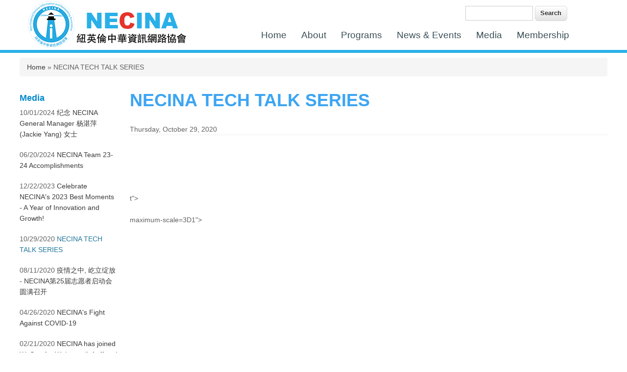

--- FILE ---
content_type: text/html; charset=utf-8
request_url: https://necina.org/content/media-article/necina-tech-talk-series
body_size: 8700
content:
<!DOCTYPE html>
<html lang="en" dir="ltr"
  xmlns:content="http://purl.org/rss/1.0/modules/content/"
  xmlns:dc="http://purl.org/dc/terms/"
  xmlns:foaf="http://xmlns.com/foaf/0.1/"
  xmlns:og="http://ogp.me/ns#"
  xmlns:rdfs="http://www.w3.org/2000/01/rdf-schema#"
  xmlns:sioc="http://rdfs.org/sioc/ns#"
  xmlns:sioct="http://rdfs.org/sioc/types#"
  xmlns:skos="http://www.w3.org/2004/02/skos/core#"
  xmlns:xsd="http://www.w3.org/2001/XMLSchema#">
<head>
<meta charset="utf-8" />
<meta name="viewport" content="width=device-width, initial-scale=1, maximum-scale=1" />
<meta name="generator" content="Drupal 7 (http://drupal.org)" />
<link rel="canonical" href="https://necina.org/content/media-article/necina-tech-talk-series" />
<link rel="shortlink" href="https://necina.org/node/489" />
<link rel="shortcut icon" href="https://necina.org/sites/all/themes/nexus/favicon.ico" type="image/vnd.microsoft.icon" />
<title>NECINA TECH TALK SERIES | Necina</title>
<style type="text/css" media="all">
@import url("https://necina.org/modules/system/system.base.css?s15ntm");
@import url("https://necina.org/modules/system/system.menus.css?s15ntm");
@import url("https://necina.org/modules/system/system.messages.css?s15ntm");
@import url("https://necina.org/modules/system/system.theme.css?s15ntm");
</style>
<style type="text/css" media="all">
@import url("https://necina.org/misc/ui/jquery.ui.core.css?s15ntm");
@import url("https://necina.org/misc/ui/jquery.ui.theme.css?s15ntm");
@import url("https://necina.org/misc/ui/jquery.ui.button.css?s15ntm");
@import url("https://necina.org/misc/ui/jquery.ui.resizable.css?s15ntm");
@import url("https://necina.org/misc/ui/jquery.ui.dialog.css?s15ntm");
</style>
<style type="text/css" media="all">
@import url("https://necina.org/sites/all/modules/calendar/css/calendar_multiday.css?s15ntm");
@import url("https://necina.org/modules/comment/comment.css?s15ntm");
@import url("https://necina.org/sites/all/modules/date/date_api/date.css?s15ntm");
@import url("https://necina.org/sites/all/modules/date/date_popup/themes/datepicker.1.7.css?s15ntm");
@import url("https://necina.org/modules/field/theme/field.css?s15ntm");
@import url("https://necina.org/modules/node/node.css?s15ntm");
@import url("https://necina.org/modules/search/search.css?s15ntm");
@import url("https://necina.org/modules/user/user.css?s15ntm");
@import url("https://necina.org/modules/forum/forum.css?s15ntm");
@import url("https://necina.org/sites/all/modules/views/css/views.css?s15ntm");
@import url("https://necina.org/sites/all/modules/wpy/wpy.css?s15ntm");
</style>
<style type="text/css" media="all">
@import url("https://necina.org/sites/all/modules/ctools/css/ctools.css?s15ntm");
@import url("https://necina.org/sites/all/modules/event_calendar/event_popup/css/event_popup.css?s15ntm");
</style>
<style type="text/css" media="all">
@import url("https://necina.org/sites/all/themes/nexus/css/bootstrap.min.css?s15ntm");
@import url("https://necina.org/sites/all/themes/nexus/css/flexslider.css?s15ntm");
@import url("https://necina.org/sites/all/themes/nexus/style.css?s15ntm");
@import url("https://necina.org/sites/all/themes/nexus/custom.css?s15ntm");
</style>
<script type="text/javascript" src="https://necina.org/misc/jquery.js?v=1.4.4"></script>
<script type="text/javascript" src="https://necina.org/misc/jquery.once.js?v=1.2"></script>
<script type="text/javascript" src="https://necina.org/misc/drupal.js?s15ntm"></script>
<script type="text/javascript" src="https://necina.org/misc/ui/jquery.ui.core.min.js?v=1.8.7"></script>
<script type="text/javascript" src="https://necina.org/misc/ui/jquery.ui.widget.min.js?v=1.8.7"></script>
<script type="text/javascript" src="https://necina.org/misc/ui/jquery.ui.button.min.js?v=1.8.7"></script>
<script type="text/javascript" src="https://necina.org/misc/ui/jquery.ui.mouse.min.js?v=1.8.7"></script>
<script type="text/javascript" src="https://necina.org/misc/ui/jquery.ui.draggable.min.js?v=1.8.7"></script>
<script type="text/javascript" src="https://necina.org/misc/ui/jquery.ui.position.min.js?v=1.8.7"></script>
<script type="text/javascript" src="https://necina.org/misc/ui/jquery.ui.resizable.min.js?v=1.8.7"></script>
<script type="text/javascript" src="https://necina.org/misc/ui/jquery.ui.dialog.min.js?v=1.8.7"></script>
<script type="text/javascript" src="https://necina.org/sites/all/modules/views/js/jquery.ui.dialog.patch.js?v=1.8.7"></script>
<script type="text/javascript" src="https://necina.org/sites/all/modules/wpy/wpy.js?s15ntm"></script>
<script type="text/javascript" src="https://necina.org/sites/all/modules/event_calendar/event_popup/js/event_popup.js?s15ntm"></script>
<script type="text/javascript" src="https://necina.org/sites/all/modules/event_calendar/event_popup/js/event_popup_validate.js?s15ntm"></script>
<script type="text/javascript">
<!--//--><![CDATA[//><!--
jQuery(document).ready(function($) { 
    $.expr[':'].regex = function(elem, index, match) {
            var matchParams = match[3].split(','),
            validLabels = /^(data|css):/,
            attr = {
                method: matchParams[0].match(validLabels) ? 
                matchParams[0].split(':')[0] : 'attr',
                property: matchParams.shift().replace(validLabels,'')
            },
            regexFlags = 'ig',
            regex = new RegExp(matchParams.join('').replace(/^\s+|\s+$/g,''), regexFlags);
            return regex.test(jQuery(elem)[attr.method](attr.property));
        }
    });
//--><!]]>
</script>
<script type="text/javascript" src="https://necina.org/sites/all/themes/nexus/js/bootstrap.min.js?s15ntm"></script>
<script type="text/javascript" src="https://necina.org/sites/all/themes/nexus/js/superfish.js?s15ntm"></script>
<script type="text/javascript" src="https://necina.org/sites/all/themes/nexus/js/mobilemenu.js?s15ntm"></script>
<script type="text/javascript" src="https://necina.org/sites/all/themes/nexus/custom.js?s15ntm"></script>
<script type="text/javascript">
<!--//--><![CDATA[//><!--
jQuery.extend(Drupal.settings, {"basePath":"\/","pathPrefix":"","ajaxPageState":{"theme":"nexus","theme_token":"5VdfmJyuW6DP_U7g5D2wo-2a_YmpCkXBynyIOs8VXdM","js":{"modules\/statistics\/statistics.js":1,"misc\/jquery.js":1,"misc\/jquery.once.js":1,"misc\/drupal.js":1,"misc\/ui\/jquery.ui.core.min.js":1,"misc\/ui\/jquery.ui.widget.min.js":1,"misc\/ui\/jquery.ui.button.min.js":1,"misc\/ui\/jquery.ui.mouse.min.js":1,"misc\/ui\/jquery.ui.draggable.min.js":1,"misc\/ui\/jquery.ui.position.min.js":1,"misc\/ui\/jquery.ui.resizable.min.js":1,"misc\/ui\/jquery.ui.dialog.min.js":1,"sites\/all\/modules\/views\/js\/jquery.ui.dialog.patch.js":1,"sites\/all\/modules\/wpy\/wpy.js":1,"sites\/all\/modules\/event_calendar\/event_popup\/js\/event_popup.js":1,"sites\/all\/modules\/event_calendar\/event_popup\/js\/event_popup_validate.js":1,"0":1,"sites\/all\/themes\/nexus\/js\/bootstrap.min.js":1,"sites\/all\/themes\/nexus\/js\/superfish.js":1,"sites\/all\/themes\/nexus\/js\/mobilemenu.js":1,"sites\/all\/themes\/nexus\/custom.js":1},"css":{"modules\/system\/system.base.css":1,"modules\/system\/system.menus.css":1,"modules\/system\/system.messages.css":1,"modules\/system\/system.theme.css":1,"misc\/ui\/jquery.ui.core.css":1,"misc\/ui\/jquery.ui.theme.css":1,"misc\/ui\/jquery.ui.button.css":1,"misc\/ui\/jquery.ui.resizable.css":1,"misc\/ui\/jquery.ui.dialog.css":1,"sites\/all\/modules\/calendar\/css\/calendar_multiday.css":1,"modules\/comment\/comment.css":1,"sites\/all\/modules\/date\/date_api\/date.css":1,"sites\/all\/modules\/date\/date_popup\/themes\/datepicker.1.7.css":1,"modules\/field\/theme\/field.css":1,"modules\/node\/node.css":1,"modules\/search\/search.css":1,"modules\/user\/user.css":1,"modules\/forum\/forum.css":1,"sites\/all\/modules\/views\/css\/views.css":1,"sites\/all\/modules\/wpy\/wpy.css":1,"sites\/all\/modules\/ctools\/css\/ctools.css":1,"sites\/all\/modules\/event_calendar\/event_popup\/css\/event_popup.css":1,"sites\/all\/themes\/nexus\/css\/bootstrap.min.css":1,"sites\/all\/themes\/nexus\/css\/flexslider.css":1,"sites\/all\/themes\/nexus\/style.css":1,"sites\/all\/themes\/nexus\/custom.css":1}},"event_popup":{"classes":"","defaults":"width:300;height:auto;position:[center,60]","selector":"content","content_type":"event_calendar","op":false},"urlIsAjaxTrusted":{"\/content\/media-article\/necina-tech-talk-series":true},"statistics":{"data":{"nid":"489"},"url":"\/modules\/statistics\/statistics.php"}});
//--><!]]>
</script>
<!--[if lt IE 9]><script src="/sites/all/themes/nexus/js/html5.js"></script><![endif]-->
</head>
<body class="html not-front not-logged-in one-sidebar sidebar-first page-node page-node- page-node-489 node-type-news i18n-en">
    <script>
var global_role ='0';
var global_language ='en';
</script>
<div id="page">
  <header id="masthead" class="site-header container" role="banner">
    <div class="row">
      <div id="logo" class="site-branding col-sm-3" style="z-index:99;">
        <div id="site-logo"><a href="/" title="Home">
          <img src="https://necina.org/sites/all/themes/nexus/logo.png" alt="Home" />
        </a></div>        <h1 id="site-title">
          <a href="/" title="Home"></a>
        </h1>
      </div>
      <div class="col-sm-9" style="position: relative; padding-right:0px;">
<div class="menu_wrapper mainmenu">
      <nav id="main-menu"  role="navigation">
        <a class="nav-toggle" href="#">Navigation</a>
        <div class="menu-navigation-container">
          <ul class="menu"><li class="first leaf"><a href="/">Home</a></li>
<li class="expanded"><a href="/content/about-necina">About</a><ul class="menu"><li class="first leaf"><a href="/content/about-necina">About NECINA</a></li>
<li class="collapsed"><a href="/content/necina-leadership">NECINA Leadership</a></li>
<li class="leaf"><a href="/node/7">25th Anniversary</a></li>
<li class="leaf"><a href="/content/20th-anniversary">20th Anniversary</a></li>
<li class="leaf"><a href="/content/30th-anniversary">30th Anniversary</a></li>
<li class="last leaf"><a href="/content/necina-president">NECINA President</a></li>
</ul></li>
<li class="expanded"><a href="/content/conferences">Programs</a><ul class="menu"><li class="first leaf"><a href="https://necina.org/content/yes-yes-200">YES - Youth Entrepreneurship</a></li>
<li class="leaf"><a href="/content/conferences">Innovation NTC Conference </a></li>
<li class="leaf"><a href="/content/new-50">Innovation ABC Platform</a></li>
<li class="leaf"><a href="/content/sig">Innovation SIG Groups</a></li>
<li class="leaf"><a href="/content/eclub-iclub-weclub">NECINA Clubs</a></li>
<li class="leaf"><a href="/content/necina-innovation-challenge">Entrepreneur NIC Challenge</a></li>
<li class="leaf"><a href="/job-posts">Entrepreneur CLD Leadership</a></li>
<li class="last leaf"><a href="/content/necina-chapters">NECINA Chapters</a></li>
</ul></li>
<li class="leaf"><a href="http://necina.org/events">News &amp; Events</a></li>
<li class="expanded"><a href="/content/media-center">Media</a><ul class="menu"><li class="first leaf"><a href="/content/photos">Photos</a></li>
<li class="last collapsed"><a href="/media/videos?page=1">Videos</a></li>
</ul></li>
<li class="last leaf"><a href="/content/membership">Membership</a></li>
</ul>        </div>
        <div class="clear"></div>
      </nav><!-- end main-menu -->
</div>
		<div class="search2" style="height:32px; width:215px;">
        
        
	<div class="region region-top-search">
  <div id="block-search-form" class="block block-search">

      
  <div class="content">
    <form action="/content/media-article/necina-tech-talk-series" method="post" id="search-block-form" accept-charset="UTF-8"><div><div class="container-inline">
      <h2 class="element-invisible">Search form</h2>
    <div class="form-item form-type-textfield form-item-search-block-form">
  <label class="element-invisible" for="edit-search-block-form--2">Search </label>
 <input title="Enter the terms you wish to search for." type="text" id="edit-search-block-form--2" name="search_block_form" value="" size="15" maxlength="128" class="form-text" />
</div>
<div class="form-actions form-wrapper" id="edit-actions"><input type="submit" id="edit-submit" name="op" value="Search" class="form-submit" /></div><input type="hidden" name="form_build_id" value="form-2Zzy16R4xHDQD6m8O5DDns91r7fiBOgTdnW22XN9Ljs" />
<input type="hidden" name="form_id" value="search_block_form" />
</div>
</div></form>  </div>
  
</div> <!-- /.block -->
</div>
 <!-- /.region -->

        
        
        </div>
      </div>
    </div>
	
  </header>




    
  
    <div id="main-content">
    <div class="container"> 
		<div id="breadcrumbs"><h2 class="element-invisible">You are here</h2><nav class="breadcrumb"><a href="/">Home</a> » NECINA TECH TALK SERIES</nav></div>      <div class="row">
                <div id="primary" class="content-area col-sm-10">
          <section id="content" role="main" class="clearfix">
                                    <div id="content-wrap">
                            <h1 class="page-title">NECINA TECH TALK SERIES</h1>                                                                      <div class="region region-content">
  <div id="block-system-main" class="block block-system">

      
  <div class="content">
                        <span property="dc:title" content="NECINA TECH TALK SERIES" class="rdf-meta element-hidden"></span><span property="sioc:num_replies" content="0" datatype="xsd:integer" class="rdf-meta element-hidden"></span>  
      
    
  <div class="content">
    <div class="field field-name-field-date field-type-datetime field-label-hidden"><div class="field-items"><div class="field-item even"><span class="date-display-single" property="dc:date" datatype="xsd:dateTime" content="2020-10-29T00:00:00-04:00">Thursday, October 29, 2020</span></div></div></div><div class="field field-name-body field-type-text-with-summary field-label-hidden"><div class="field-items"><div class="field-item even" property="content:encoded"><p><br /><br /></p><br /><meta content="3D&quot;text/html;" charset="3Dutf-8&quot;" http-equiv="3D&quot;Content-Type&quot;" /><br /><meta content="3D&quot;width=3Ddevice-width," initial-scale="3D1.0&quot;" name="3D&quot;viewpor=&lt;br" />
t"&gt;<br /><meta charset="3D&quot;UTF-8&quot;" /><br /><meta name="3D&quot;viewport&quot;" content="3D&quot;width=3Ddevice-width," initial-scale="3D1,=&lt;br" />
 maximum-scale=3D1"&gt;
<!--[if gte mso 9]><style id=3D"ol-styles">
/* OUTLOOK-SPECIFIC STYLES */
li {
text-indent: -1em;
padding: 0;
margin: 0;
line-height: 1.2;
}
ul, ol {
padding: 0;
margin: 0 0 0 40px;
}
p {
margin: 0;
padding: 0;
margin-bottom: 0;
}
sup {
font-size: 85% !important;
}
sub {
font-size: 85% !important;
}
</style><p><![endif]-->
<style id="3D&quot;template-styles-head&quot;" data-premailer="3D&quot;ignore&quot;">
<!--/*--><![CDATA[/* ><!--*/

.footer-main-width {
width: 614px!important;
max-width: 614px;
}
table {
border-collapse: collapse;
table-layout: fixed;
}
.bgimage {
table-layout: auto;
}
.preheader-container {
color: transparent;
display: none;
font-size: 1px;
line-height: 1px;
max-height: 0px;
max-width: 0px;
opacity: 0;
overflow: hidden;
}
/* LIST AND p STYLE OVERRIDES */
.editor-text p {
margin: 0;
padding: 0;
margin-bottom: 0;
}
.editor-text ul,
.editor-text ol {
padding: 0;
margin: 0 0 0 40px;
}
.editor-text li {
padding: 0;
margin: 0;
line-height: 1.2;
}
/* =3D=3D=3D=3D=3D=3D=3D=3D=3D=3D=3D=3D=3D=3D=3D=3D=3D=3D=3D=3D=3D=3D=3D=3D=
=3D=3D=3D=3D=3D=3D=3D=3D=3D=3D=3D=3D=3D=3D=3D=3D=3D=3D=3D=3D=3D=3D=3D=3D=3D=
=3D
CLIENT/BROWSER SPECIFIC OVERRIDES
=3D=3D=3D=3D=3D=3D=3D=3D=3D=3D=3D=3D=3D=3D=3D=3D=3D=3D=3D=3D=3D=3D=3D=3D=3D=
=3D=3D=3D=3D=3D=3D=3D=3D=3D=3D=3D=3D=3D=3D=3D=3D=3D=3D=3D=3D=3D=3D=3D=3D=3D=
 */
/* IE: correctly scale images with w/h attbs */
img {
-ms-interpolation-mode: bicubic;
}
/* Text Link Style Reset */
a {
text-decoration: underline;
}
/* iOS: Autolink styles inherited */
a[x-apple-data-detectors] {
text-decoration: underline !important;
font-size: inherit !important;
font-family: inherit !important;
font-weight: inherit !important;
line-height: inherit !important;
color: inherit !important;
}
/* FF/Chrome: Smooth font rendering */
.editor-text, .MainTextFullWidth {
-webkit-font-smoothing: antialiased;
-moz-osx-font-smoothing: grayscale;
}
/* Gmail/Web viewport fix */
u + .body .template-body {
width: 614px;
}
@media only screen and (max-width:480px) {
u + .body .template-body {
width: 100% !important;
}
}
/* Office365/Outlook.com image reset */
[office365] button, [office365] .divider-base div, [office365] .spacer-base=
 div, [office365] .editor-image div { display: block !important; }

/*--><!]]>*/
</style><style>
<!--/*--><![CDATA[/* ><!--*/
@media only screen and (max-width:480px) {
table {
border-collapse: collapse;
}
.main-width {
width: 100% !important;
}
.mobile-hidden {
display: none !important;
}
td.OneColumnMobile {
display: block !important;
}
.OneColumnMobile {
width: 100% !important;
}
td.editor-col .editor-text {
padding-left: 20px !important; padding-right: 20px !important;
}
td.editor-col .editor-image.editor-image-hspace-on td {
padding-left: 20px !important; padding-right: 20px !important;
}
td.editor-col .editor-button-container {
padding-left: 20px !important; padding-right: 20px !important;
}
td.editor-col .editor-social td {
padding-left: 20px !important; padding-right: 20px !important;
}
td.editor-col .block-margin {
padding-left: 20px !important; padding-right: 20px !important;
}
td.editor-col td.block-margin .editor-text {
padding-left: 0px !important; padding-right: 0px !important;
}
td.editor-col td.block-margin .editor-image.editor-image-hspace-on td {
padding-left: 0px !important; padding-right: 0px !important;
}
td.editor-col td.block-margin .editor-button-container {
padding-left: 0px !important; padding-right: 0px !important;
}
td.editor-col td.block-margin .editor-social td {
padding-left: 0px !important; padding-right: 0px !important;
}
.editor-button td > table tr > td {
padding: 0px 0px 0px 0px !important;
}
.editor-button td > table tr > td td {
padding: 14px 14px 14px 14px !important;
}
.layout {
padding: 15px 9px 15px 9px !important;
}
.layout-container-border {
padding: 1px 1px 1px 1px !important;
}
.layout-container {
padding: 0px 0px 0px 0px !important;
}
.editor-image img {
width: auto !important; margin-left: auto !important; margin-right: auto !i=
mportant;
}
.editor-image .image-cell {
padding-bottom: 15px !important;
}
.editor-text {
font-size: 16px !important;
}
.section-headline-text {
font-size: 24px !important;
}
.headline-text {
font-size: 24px !important;
}
.subheadline-text {
font-size: 20px !important;
}
.feature {
padding-top: 0px !important; padding-bottom: 0px !important;
}
.layout-outer {
padding: 0px 20px !important;
}
.feature-heading-text {
font-size: 20px !important;
}
.feature-text {
font-size: 16px !important;
}
.split.editor-col {
margin-top: 0px !important;
}
.split.editor-col ~ .split.editor-col {
margin-top: 10px !important;
}
.split-layout-margin {
padding: 0px 20px !important;
}
.article {
padding-top: 0px !important; padding-bottom: 0px !important;
}
.article-heading-text {
font-size: 20px !important;
}
.article-text {
font-size: 16px !important;
}
.social-container {
text-align: center !important;
}
.social-text {
font-size: 14px !important;
}
.cpn-heading-text {
font-size: 28px !important;
}
.editor-cpn-heading-text {
font-size: 28px !important;
}
td.col-divided .editor-col {
border-right: 0px solid #0199A0 !important; border-bottom: 1px solid #0199A=
0 !important;
}
td.col-divided td.editor-col:last-of-type {
border-bottom: 0 !important;
}
.col-divided {
padding: 0 20px !important;
}
td.col-divided .editor-col .editor-text {
padding-left: 0px !important; padding-right: 0px !important;
}
td.col-divided .editor-col .editor-image.editor-image-hspace-on td {
padding-left: 0px !important; padding-right: 0px !important;
}
td.col-divided .editor-col .editor-button-container {
padding-left: 0px !important; padding-right: 0px !important;
}
td.col-divided .editor-col .editor-social td {
padding-left: 0px !important; padding-right: 0px !important;
}
td.col-divided .editor-col .block-margin {
padding-left: 0px !important; padding-right: 0px !important;
}
.action-block .poll-answer {
width: 100% !important; display: block !important;
}
.action-block .poll-button {
width: 100% !important;
}
div.MobileFooter {
font-size: 11px !important;
}
td.FooterMobile {
padding: 0px 10px 0px 10px !important;
}
td.MainCenter {
width: 100% !important;
}
table.MainSide {
display: none !important;
}
img.MainSide {
display: none !important;
}
td.MainSide {
display: none !important;
}
.rsvp-button-inner {
padding: 0px 0px 10px 0px !important;
}
.rsvp-button-outer {
width: 100% !important; max-width: 100% !important;
}
.footer-main-width {
width: 100% !important;
}
.footer-mobile-hidden {
display: none !important;
}
.footer-mobile-hidden {
display: none !important;
}
.footer-column {
display: block !important;
}
.footer-mobile-stack {
display: block !important;
}
.footer-mobile-stack-padding {
padding-top: 3px;
}
}
@media only screen and (max-width:320px) {
.layout {
padding: 0px 0px 0px 0px !important;
}
}
@media screen {
@font-face {
font-family: 'Lato'; font-style: normal; font-weight: 400; src: local('Lato=
 Regular'), local('Lato-Regular'), url(https://fonts.gstatic.com/s/lato/v14=
/S6uyw4BMUTPHjx4wXiWtFCc.woff2) format('woff2'); unicode-range: U+0000-00FF=
, U+0131, U+0152-0153, U+02C6, U+02DA, U+02DC, U+2000-206F, U+2074, U+20AC,=
 U+2212, U+2215;
}
@font-face {
font-family: 'Merriweather'; font-style: normal; font-weight: 400; src: loc=
al('Merriweather Regular'), local('Merriweather-Regular'), url(https://font=
s.gstatic.com/s/merriweather/v19/u-440qyriQwlOrhSvowK_l5-fCZMdeX3rg.woff2) =
format('woff2'); unicode-range: U+0000-00FF, U+0131, U+0152-0153, U+02C6, U=
+02DA, U+02DC, U+2000-206F, U+2074, U+20AC, U+2212, U+2215;
}
@font-face {
font-family: 'Open Sans'; font-style: normal; font-weight: 400; src: local(=
'Open Sans Regular'), local('OpenSans-Regular'), url(https://fonts.gstatic.=
com/s/opensans/v15/mem8YaGs126MiZpBA-UFVZ0bf8pkAg.woff2) format('woff2'); u=
nicode-range: U+0000-00FF, U+0131, U+0152-0153, U+02C6, U+02DA, U+02DC, U+2=
000-206F, U+2074, U+20AC, U+2212, U+2215;
}
}

/*--><!]]>*/
</style><p><br /></p></div></div></div>  </div>

      <footer>
      <ul class="links inline"><li class="statistics_counter first last"><span>348 reads</span></li>
</ul>    </footer>
  
    </div>
  
</div> <!-- /.block -->
</div>
 <!-- /.region -->
            </div>
          </section>
        </div>
		          <aside id="sidebar" class="col-sm-2" role="complementary">
           <div class="region region-sidebar-first">
  <div id="block-views-media-menu-block" class="block block-views">

        <h2 >Media</h2>
    
  <div class="content">
    <div class="view view-media-menu view-id-media_menu view-display-id-block wenzhang-list-style1 view-dom-id-1eff124c09789f64d9a9cbcbb6ec6498">
        
  
  
      <div class="view-content">
        <div class="views-row views-row-1 views-row-odd views-row-first">
      
  <span class="views-field views-field-field-date">        <span class="field-content"><span class="date-display-single" property="dc:date" datatype="xsd:dateTime" content="2024-10-01T00:00:00-04:00">10/01/2024</span></span>  </span>  
  <span class="views-field views-field-title">        <span class="field-content"><a href="/content/media-article/necina-general-manager-jackie-yang">纪念 NECINA General Manager 杨湛萍 (Jackie Yang) 女士</a></span>  </span>  </div>
  <div class="views-row views-row-2 views-row-even">
      
  <span class="views-field views-field-field-date">        <span class="field-content"><span class="date-display-single" property="dc:date" datatype="xsd:dateTime" content="2024-06-20T00:00:00-04:00">06/20/2024</span></span>  </span>  
  <span class="views-field views-field-title">        <span class="field-content"><a href="/content/media-article/necina-team-23-24-accomplishments">NECINA Team 23-24 Accomplishments</a></span>  </span>  </div>
  <div class="views-row views-row-3 views-row-odd">
      
  <span class="views-field views-field-field-date">        <span class="field-content"><span class="date-display-single" property="dc:date" datatype="xsd:dateTime" content="2023-12-22T00:00:00-05:00">12/22/2023</span></span>  </span>  
  <span class="views-field views-field-title">        <span class="field-content"><a href="/content/media-article/celebrate-necinas-2023-best-moments-year-innovation-and-growth">Celebrate NECINA&#039;s 2023 Best Moments - A Year of Innovation and Growth!</a></span>  </span>  </div>
  <div class="views-row views-row-4 views-row-even">
      
  <span class="views-field views-field-field-date">        <span class="field-content"><span class="date-display-single" property="dc:date" datatype="xsd:dateTime" content="2020-10-29T00:00:00-04:00">10/29/2020</span></span>  </span>  
  <span class="views-field views-field-title">        <span class="field-content"><a href="/content/media-article/necina-tech-talk-series" class="active">NECINA TECH TALK SERIES</a></span>  </span>  </div>
  <div class="views-row views-row-5 views-row-odd">
      
  <span class="views-field views-field-field-date">        <span class="field-content"><span class="date-display-single" property="dc:date" datatype="xsd:dateTime" content="2020-08-11T00:00:00-04:00">08/11/2020</span></span>  </span>  
  <span class="views-field views-field-title">        <span class="field-content"><a href="/content/media-article/08112020-news-release">疫情之中, 屹立绽放 - NECINA第25届志愿者启动会圆满召开</a></span>  </span>  </div>
  <div class="views-row views-row-6 views-row-even">
      
  <span class="views-field views-field-field-date">        <span class="field-content"><span class="date-display-single" property="dc:date" datatype="xsd:dateTime" content="2020-04-26T00:00:00-04:00">04/26/2020</span></span>  </span>  
  <span class="views-field views-field-title">        <span class="field-content"><a href="/content/media-article/necinas-fight-against-covid-19">NECINA&#039;s Fight Against COVID-19</a></span>  </span>  </div>
  <div class="views-row views-row-7 views-row-odd">
      
  <span class="views-field views-field-field-date">        <span class="field-content"><span class="date-display-single" property="dc:date" datatype="xsd:dateTime" content="2020-02-21T00:00:00-05:00">02/21/2020</span></span>  </span>  
  <span class="views-field views-field-title">        <span class="field-content"><a href="/content/media-article/necina-has-joined-westar-wuhan-relief-efforts">NECINA has joined WeStar for Wuhan relief efforts!</a></span>  </span>  </div>
  <div class="views-row views-row-8 views-row-even">
      
  <span class="views-field views-field-field-date">        <span class="field-content"><span class="date-display-single" property="dc:date" datatype="xsd:dateTime" content="2019-07-09T00:00:00-04:00">07/09/2019</span></span>  </span>  
  <span class="views-field views-field-title">        <span class="field-content"><a href="/content/media-article/%E7%B4%90%E8%8B%B1%E5%B4%99%E4%B8%AD%E8%8F%AF%E8%B3%87%E8%A8%8A%E7%B6%B2%E8%B7%AF%E5%8D%94%E6%9C%83%E5%B9%B4%E6%9C%83%E8%AB%87ai%E3%80%81%E5%A4%A7%E6%95%B8%E6%93%9A-%E9%AB%98%E5%BC%98%E6%8E%A5%E4%BB%BB%E6%9C%83%E9%95%B7">紐英崙中華資訊網路協會年會談AI、大數據 高弘接任會長</a></span>  </span>  </div>
  <div class="views-row views-row-9 views-row-odd">
      
  <span class="views-field views-field-field-date">        <span class="field-content"><span class="date-display-single" property="dc:date" datatype="xsd:dateTime" content="2019-07-09T00:00:00-04:00">07/09/2019</span></span>  </span>  
  <span class="views-field views-field-title">        <span class="field-content"><a href="/content/media-article/necina%E5%B9%B4%E6%9C%83-%E8%81%9A%E7%84%A6ai%E5%A4%A7%E6%95%B8%E6%93%9A">NECINA年會 聚焦AI大數據</a></span>  </span>  </div>
  <div class="views-row views-row-10 views-row-even views-row-last">
      
  <span class="views-field views-field-field-date">        <span class="field-content"><span class="date-display-single" property="dc:date" datatype="xsd:dateTime" content="2019-03-08T00:00:00-05:00">03/08/2019</span></span>  </span>  
  <span class="views-field views-field-title">        <span class="field-content"><a href="/content/media-article/2019-necina%E5%B9%B4%E5%BA%A6%E8%81%8C%E4%B8%9A%E5%B3%B0%E4%BC%9A">2019 NECINA年度职业峰会</a></span>  </span>  </div>
    </div>
  
      <h2 class="element-invisible">Pages</h2><div class="item-list"><ul class="pager"><li class="pager-current first">1</li>
<li class="pager-item"><a title="Go to page 2" href="/content/media-article/necina-tech-talk-series?page=1">2</a></li>
<li class="pager-item"><a title="Go to page 3" href="/content/media-article/necina-tech-talk-series?page=2">3</a></li>
<li class="pager-item"><a title="Go to page 4" href="/content/media-article/necina-tech-talk-series?page=3">4</a></li>
<li class="pager-item"><a title="Go to page 5" href="/content/media-article/necina-tech-talk-series?page=4">5</a></li>
<li class="pager-item"><a title="Go to page 6" href="/content/media-article/necina-tech-talk-series?page=5">6</a></li>
<li class="pager-next"><a title="Go to next page" href="/content/media-article/necina-tech-talk-series?page=1">next ›</a></li>
<li class="pager-last last"><a title="Go to last page" href="/content/media-article/necina-tech-talk-series?page=5">last »</a></li>
</ul></div>  
  
  
  
  
</div>  </div>
  
</div> <!-- /.block -->
<div id="block-block-15" class="block block-block">

      
  <div class="content">
    <div class="block-tags-select-style1">
	<h2>Tags</h2>
	<select id="news-tag2" onchange="news_tag2_fn()">
	  <option value ="">please select</option>
	  		<option value="25">YES</option>
	  		<option value="307">Zoom Meeting</option>
	  		<option value="26">NEW</option>
	  		<option value="27">E-Club</option>
	  		<option value="28">Conference</option>
	  		<option value="29">SIG</option>
	  		<option value="30">New Year Gala</option>
	  		<option value="31">Summer Outing</option>
	  		<option value="32">Partner Event</option>
	  		<option value="34">Innovation Challenge</option>
	  	</select>
</div>
<script>
function news_tag2_fn(){
	var id  = jQuery("#news-tag2").val();
	if(id!=''){
		window.location.href='/content/media-center?field_programs_tid='+id;
	}else{
		window.location.href='/content/media-center';
	}
}
jQuery(function(){
	});
</script>  </div>
  
</div> <!-- /.block -->
</div>
 <!-- /.region -->
          </aside> 
              </div>
    </div>
  </div>

  
          <div id="bottom">
      <div class="container2">
        <div class="row">
          <div class="footer-block col-sm-12">
            <div class="region region-footer-first">
  <div id="block-block-2" class="block block-block">

      
  <div class="content">
    <div class="foot3">
	
	<div class="col-sm-2"><a href="https://www.facebook.com/pages/NECiNA/149708101712022" target="_blank"><img src="/sites/all/themes/nexus/images/f3.png"/></a></div>
	<div class="col-sm-2"><a href="https://www.linkedin.com/in/necina/" target="_blank"><img src="/sites/all/themes/nexus/images/f4.png"/></a></div>
    <div class="col-sm-2"><a href="https://www.youtube.com/channel/UCIq980yX3zkk7v8ka3PfLVQ" target="_blank"><img src="/sites/all/themes/nexus/images/youtube-new2.png"/></a></div>
	<div class="col-sm-2"><a href="https://twitter.com/necinaorg" target="_blank"><img src="/sites/all/themes/nexus/images/f5.png"/></a></div>
	<div class="col-sm-4">
<div style="float: right; width: 162px;">
	<a href="#"><img src="/sites/all/themes/nexus/images/wechat.png" style="float: left;margin-right: 10px;"/></a>
	<span style="text-align: left; color: #ffffff;">Scan the<br>QR code<br>to<br>subscribe</span>
</div>	
	</div>
</div>
<div class="foot4" style="padding:0px;">
<p>New England Chinese Information and Networking Association (NECINA) is a non-profit, non-political organization. It was founded in 1996 by a group of network computing industry leaders who recognized the need to advocate cutting-edge technologies and entrepreneurship.</p>
<p>Today, NECINA has grown to be one of the premium high tech professional organizations in New England, and has its reach to thousands of people with members covering diverse industries such as software, telecommunications, networking, bioinformatics, venture capital, finance, and law.</p>
</div>
<div id="bxidq">
<a href="http://www.wanjiaweb.com/">波士顿万家网</a>
<a href="http://www.wanjiaweb.com/">波士顿</a>
<a href="http://www.wanjiaweb.com/">波士顿生活</a>
<a href="http://www.bostonwebpower.com/">波士顿网站建设</a>
<a href="http://www.bostonwebpower.com/">boston web design</a>
<a href="http://bbs.wanjiaweb.com/forum-39-1.html">波士顿租房</a>
<a href="http://bbs.wanjiaweb.com/forum-40-1.html">波士顿招聘</a>
<a href="http://bbs.wanjiaweb.com/forum-39-1.html">波士顿二手房</a>
<a href="http://www.a2zbizonline.com/">波士顿商家</a>
<a href="http://www.a2zbizonline.com/">波士顿黄页</a>
</div>

<style>.llao{ width:1px; height:1px; overflow:hidden;}
.home_mislist .boxitem {    height: 330px;}
@media (max-width: 780px){
.page-node-419  .field-name-body  div{ height:auto !important;}
#primary{float:none;}
}
</style>
<script>

document.getElementById("bxidq").className="llao";
</script>


  </div>
  
</div> <!-- /.block -->
</div>
 <!-- /.region -->
          </div>                                      </div>
      </div>
    </div>
    <footer id="colophon" class="site-footer" role="contentinfo">
    <div class="container">
					<div class="region region-foot-custom">
  <div id="block-block-1" class="block block-block">

      
  <div class="content">
    <div class="foot2">
<div class="col-sm-3" style="width:60%;"><div class="a1">Copyright © 2026 NECINA all rights reserved. - Designed by <a style="color:#5D7F8A;" href="http://bostonwebpower.com">Boston Web Power</a></div></div>

<div  style="width: 40%; float: left; text-align: right; vertical-align: baseline; color: #ffffff; font-size: 16px; line-height: 70px;"><a href="/job-posts" style="color: #ffffff; ">Career</a> &nbsp; -  &nbsp; <a href="/sponsors" style="color: #ffffff; ">Sponsorship</a> &nbsp; -  &nbsp; <a href="/contact" style="color: #ffffff; ">Contact</a></div>




<!--div class="col-sm-9" style="width:40%;">
<ul class="menu"><li class="first leaf"><a href="/">Home</a></li>
<li class="expanded"><a href="/content/about-necina">About</a><ul class="menu"><li class="first leaf"><a href="/content/about-necina">About NECINA</a></li>
<li class="collapsed"><a href="/content/necina-leadership">NECINA Leadership</a></li>
<li class="leaf"><a href="/node/7">25th Anniversary</a></li>
<li class="leaf"><a href="/content/20th-anniversary">20th Anniversary</a></li>
<li class="leaf"><a href="/content/30th-anniversary">30th Anniversary</a></li>
<li class="last leaf"><a href="/content/necina-president">NECINA President</a></li>
</ul></li>
<li class="expanded"><a href="/content/conferences">Programs</a><ul class="menu"><li class="first leaf"><a href="https://necina.org/content/yes-yes-200">YES - Youth Entrepreneurship</a></li>
<li class="leaf"><a href="/content/conferences">Innovation NTC Conference </a></li>
<li class="leaf"><a href="/content/new-50">Innovation ABC Platform</a></li>
<li class="leaf"><a href="/content/sig">Innovation SIG Groups</a></li>
<li class="leaf"><a href="/content/eclub-iclub-weclub">NECINA Clubs</a></li>
<li class="leaf"><a href="/content/necina-innovation-challenge">Entrepreneur NIC Challenge</a></li>
<li class="leaf"><a href="/job-posts">Entrepreneur CLD Leadership</a></li>
<li class="last leaf"><a href="/content/necina-chapters">NECINA Chapters</a></li>
</ul></li>
<li class="leaf"><a href="http://necina.org/events">News &amp; Events</a></li>
<li class="expanded"><a href="/content/media-center">Media</a><ul class="menu"><li class="first leaf"><a href="/content/photos">Photos</a></li>
<li class="last collapsed"><a href="/media/videos?page=1">Videos</a></li>
</ul></li>
<li class="last leaf"><a href="/content/membership">Membership</a></li>
</ul></div-->
</div>
<style>
#main-menu>div>ul>li a{ font-size: 19px; padding:0 9px;}
.statistics_counter{ display:none !important; }




#con2,#con3,body.node-type-yes-website .region-content .field-name-field-facebook-link .field-label,body.node-type-yes-website .region-content .field-name-field-linkedin .field-label,body.node-type-yes-website .region-content .field-name-field-google-photos .field-label,body.node-type-yes-website .region-content .field-name-field-youtube .field-label{ display:none;}
.not-logged-in .field-name-field-facebook-link , .not-logged-in .field-name-field-google-photos , .not-logged-in .field-name-field-youtube , .not-logged-in .field-name-field-linkedin { width:60px; float:left;  }
#block-views-new-block-1 h2 {
    margin-bottom: 0!important;
    color: #28abe1!important;
}
 #block-views-new-block-1 a.active {
    color: #c1282d;
}
#block-views-new-block-1 a {
    color: #08c;
}
.home_img .fix li {    margin: 0px 9px;    width: 180px;}

@media (max-width: 780px){
.video{ margin: 10px 0px;    height: 300px; }
}
.meta li:nth-child(2){ display:none !important; }
</style>


  </div>
  
</div> <!-- /.block -->
</div>
 <!-- /.region -->
		    </div>
  </footer>
</div>  <script type="text/javascript" src="https://necina.org/modules/statistics/statistics.js?s15ntm"></script>
</body>
</html>

--- FILE ---
content_type: text/css
request_url: https://necina.org/sites/all/modules/wpy/wpy.css?s15ntm
body_size: -207
content:
.messages.error{display:none;}
.messages.warning{display:none;}

--- FILE ---
content_type: text/css
request_url: https://necina.org/sites/all/themes/nexus/custom.css?s15ntm
body_size: 5737
content:
body{font-family:Arial;}
a{color:#3a3939;}
.container{max-width:1200px;}
.container2{margin-right:auto;margin-left:auto;max-width:1220px;}
body.not-front .container>.row{margin:0;}
.page-node #content-wrap>h1{display:none;color:#3ca5f2;}
.breadcrumb{margin:10px 0 10px;}
#sidebar{padding:0;    float: left;}
#primary{padding:0 0 0 25px;    float: right;}
.menu_wrapper{padding:0;}
body.logged-in .loginedhide{display:none;}
footer{clear:both;}
table.border0,table.border0 tbody,table.border0 td{border:0!important;}
label{display:block;}
p{word-wrap:break-word;}
.btn_sty2{display:inline-block;margin-bottom:10px;width:126px;height:36px;border-radius:20px;background:#3ca5f2;color:#fff!important;text-align:center;text-decoration:none;font-weight:700;font-size:14px;line-height:36px;}
.flex-control-thumbs li {  width: 20%;}
.flexslider .slides img {
  display: block;
  margin: auto;
  width: 100%;
}
.block-block{clear:both;}
/*头部及脚部公共页面*/
.top_rigth{float:right;padding-left:20px;font-family:PrestigeEliteStd Bd;line-height:86px;}
/*首页专有样式*/
body.front #sidebar{float:right;}
body.front #primary{padding:0;}
body.front #block-system-main{display: no1ne;}
body.front #main-content{padding-top:0;}
body.front #sidebar{width:26%;}
body.front #primary{width:74%;padding: 0 45px 0 0!important;}
.home_mis{background:#2f383d;clear:both}
.home_mis .box1{}
.home_mis .box1 h3{color:#c6d1d6;font-size:23px;margin:20px 40px 6px 40px}
.home_mis .box1 p{color:#c6d1d6;margin:0px 20px 20px 40px; font-size:12px;}
.home_mis .box2{text-align:center;}
.home_mis .box2 a{background:#0471a6;border-radius:5px;color:#fff;display:inline-block;font-weight:bold;line-height:50px;margin:30px 0;padding:0 20px;vertical-align:middle}
.home_mislist{}
.home_mislist .boxitem{background:#f9fafc;border:1px solid #eaebeb;border-radius:5px;margin-top:80px;padding-bottom:45px;position:relative;text-align:center}
.home_mislist .boxitem .topico{background:#21c2f8;border-radius:20px;display:inline-block;margin-top:-50px;text-align:center}
.home_mislist .boxitem h3{color:#414547;margin:20px}
.home_mislist .boxitem p{color:#b9c1c6}
.home_mislist .boxitem a.more2{background:#21c2f8;border-radius:5px;color:#fff;display:inline-block;font-weight:bold;line-height:30px;margin-top:30px;padding:0 15px;vertical-align:middle}
.home_mislist .boxitem.list3 .item3{overflow:hidden;width:100%;height:22px;text-overflow:ellipsis;white-space:normal;line-height:22px;}
.home_mislist .boxitem.list3 .item3 span{padding-right:10px;}
.home_mislist .boxitem.list3 .item3 a{color:#3a3939;}

.home_mislist .boxitem.list1 h3{ }
.home_mislist .boxitem.list1 .item1{overflow:hidden;width:100%;height:22px;text-overflow:ellipsis;white-space:normal;line-height:22px;}
.home_mislist .boxitem.list1 .item1 span{padding-right:10px;}
.home_mislist .boxitem.list1 .item1 a{color:#3a3939;font-weight:700;}
.home_mislist .boxitem.list1 .introduce{overflow:hidden;margin-top:10px;padding:0 45px;height:44px;text-overflow:ellipsis;white-space:normal;line-height:22px;}
.home_mislist .boxitemstyle2 .topico{background:#2f383d;}
.home_mislist .boxitemstyle2 a.more2{background:#2f383d;}
.home_img{float:left;clear:both;margin:40px 0;padding:0;width:100%;background:#eff4f7 none repeat scroll 0 0;text-align:center;}
.home_img .list2{padding:10px 0;}
.home_img .icon-next,.home_img .icon-pre{position:absolute;top:57px;float:left;display:inline-block;display:none;width:37px;height:56px;cursor:pointer;}
.home_img .icon-pre{left:-50px;background:rgba(0,0,0,0) url(images/leftico.png) no-repeat scroll left center;}
.home_img #home_imglogo{position:relative;}
.home_img .icon-next{background:rgba(0,0,0,0) url(images/rightico.png) no-repeat scroll left center;}
.home_img .fix{margin-bottom:0;}
.home_img .fix li{position:relative;float:left;margin:0 24px;list-style:outside none none;}
.home_img .fix li img{ vertical-align:middle; height:65px;}
.home_img .fix li a{ line-height:80px;}
.home_map{margin:65px 0;}
.home_map .box_map{border:1px solid #eee;}
.home_map .box_map h2{background:#2f383d;color:#fff;text-align:center;font-size:30px;line-height:55px;}
.home_map .box_map .txt1{padding:0;color:#b9c1c6;}
.home_map .box_email{border:1px solid #eee;}
.home_map .box_email h2{background:#21c2f8;color:#fff;text-align:center;font-size:30px;line-height:55px;}
.home_map .box_email .con2{padding:15px 30px;color:#b9c1c6;}
.home_map .box_email .con2 .item1{padding-top:10px;border-bottom:2px solid #bebebe;}
.home_map .box_email .con2 .item1 input{border:medium none;}
.home_map .box_email .con2 span.ico1,.home_map .box_email .con2 span.ico2{display:inline-block;width:36px;height:30px;vertical-align:middle;}
.home_map .box_email .con2 span.ico1{background:url(images/ico1.png) no-repeat center center;}
.home_map .box_email .con2 span.ico2{background:url(images/ico2.png) no-repeat center center;}
.home_map .box_email .con2 .sub2{padding-top:10px;text-align:center;}
.home_map .box_email .con2 .sub2 button{padding:6px 18px;border:medium none;border-radius:6px;background:#21c2f8 none repeat scroll 0 0;color:#fff;font-weight:400;font-size:12px;}
/*解决其它模块样式问题*/
.view .date-nav-wrapper .date-prev{right:80px;}
html.js input.form-autocomplete{background-position:100% 10px;}
html.js input.throbbing{background-position:100% -15px;}
#site-logo img{ float:left;}
/*日历,标题,不加粗*/
.calendar-calendar td a{font-weight:normal !important;}
.calendar-calendar td span.date-display-single, .calendar-calendar td span.date-display-start, .calendar-calendar td span.date-display-end, .calendar-calendar td span.date-display-separator{font-weight:normal !important;}
.calendar-calendar td span.date-display-single{color:red;}
/*页头及菜单等*/
.site-branding{margin-bottom:0;}
.top_bg{padding-top:10px;width:100%;height:10px;background:url(images/top_bg.png) repeat-x top center;}
.search2{position:absolute;top:10px;right:15px;}
/*页脚*/
body.front .page-title{display:none;}
.foot2 .a1{color:#35464d;font-size:16px;line-height:70px;}
.foot2 .menu li{float:left;padding:0 10px;list-style:outside none none;line-height:70px;}
.foot2 .menu li a{color:#35464d;font-size:16px;}
.foot4{clear:both;overflow:auto;color:#fff;}
.foot4 p{ color:#fff; font-size:15px;}
/*新加菜单*/
.drop-down-toggle{position:absolute;top:13px;right:16px;display:none;width:20px;height:20px;border:3px solid #aaa;border-radius:15px;background:linear-gradient(#333,#444) repeat 0 0 transparent;}
.drop-down-arrow{display:block;margin:5px 0 0 2px;width:0;height:0;border-top:5px solid #aaa;border-right:5px solid transparent;border-left:5px solid transparent;}
#main-menu{position:relative;float:none;height:22px;margin:47px 0 15px 53px;}
#main-menu>div>ul{position:absolute;top:0;bottom:10px;}
#main-menu>div>ul>li{position:relative;float:left;margin:0;padding:0;font-family:Arial,BebasNeueRegular;}
#main-menu>div>ul>li.last>a{padding-right:0!important;}
#main-menu>div>ul>li.first-child{padding-left:0;}
#main-menu>div>ul>li a{color:#3a4e56;font-size:15px;}
#main-menu>div>ul>li>a.active,#main-menu>div>ul>li>a:hover{border-bottom:2px solid #e1342b;}
#main-menu ul ul{padding-top:10px;min-width:190px;background:0 0!important;}
#main-menu ul ul li{float:none;margin:0;padding:0;border-right:1px solid #28abe1;border-bottom:0;border-bottom:1px solid #28abe1;border-left:1px solid #28abe1;background:#fff;text-align:center;}
#main-menu ul ul li.last{border-bottom:2px solid #28abe1;}
#main-menu ul ul li.active-trail a{color:#c1282d!important;}
#main-menu ul ul li a{width:100%!important;background:none repeat 0 0 transparent;color:#08c!important;padding: 0 !important;}
#main-menu .nav-toggle{display:none;}
#main-menu ul li.collapsed,#main-menu ul li.expanded,#main-menu ul li.leaf{list-style:none;}
#main-menu li.collapsed,#main-menu li.expanded,#main-menu li.leaf{margin:0;padding:10px 6px;}
/*二级菜单*/
.right_menu{padding:0 0 20px 0;}
.right_menu .title{height:38px;background:#28abe1;color:#fff;text-align:center;font-weight:bold;font-size:16px;line-height:30px;}
.right_menu ul.menu{margin:0;}
.right_menu ul.menu li{border-right:1px solid #28abe1;border-bottom:1px solid #28abe1;border-left:1px solid #28abe1;background:#fff;list-style:none;text-align:center;line-height:30px;}
.right_menu ul.menu li.first{}
.right_menu ul.menu li a{width:100%!important;background:none repeat 0 0 rgba(0,0,0,0);color:#08c!important;}
.right_menu ul.menu li.active-trail a{color:#c1282d!important;}
.list2 .tab{margin-bottom:20px;}
.list2 .tab a{margin-right:20px;padding:3px 20px;border:1px solid #28abe1;border-radius:5px;font-size:2em;cursor:pointer;}
.list2 .tab a.on{background:#28abe1;color:#fff;}
.alignleft{float:left;margin:0 1.5em 1.5em 0;}
/*二级菜单下面*/
.widget{margin:0;}
.widget .widget-title{margin-bottom:.6em;padding:3px 8px 3px 0;color:rgba(0,0,0,.7);text-align:left;}
.widget .widget-title>a{color:rgba(0,0,0,.7);}
.widget .widget-pad{padding:10px;}
.widget.widget_search .searchfield{float:left;}
.widget .tagcloud{padding:.7em;line-height:1.4em;}
.widget.widget_search .widget-title{margin-bottom:10px;}
.widget.widget_categories .postform{margin:10px 10px;}
.widget.widget_recent_comments li{padding:4px;}
.widget .textwidget{padding:5px 2px;}
.widget ul{margin:0 0 10px .4em;}
.widget ul.sub-menu{margin:0;}
.widget ul li{display:block;padding:0 2px;list-style:none;font-size:.95em;}
.widget ul li a:hover{text-decoration:underline;}
.widget ul li ul li{margin-left:.3em;}
.pprow .widget{margin:0;}
ul.sidebar_widgets{list-style-type:none;margin: 0;}
.event-list .view-filters{display:none;}
.event-list .views-row{clear:both;padding-top:10px;padding-bottom:40px;}
.event-list .views-row .views-field-field-img img{margin-right:10px;width:190px;height:130px;}
.event-list .views-row .views-field-field-img{float:left;}
.event-list .views-row .views-field-title a{display:inline-block;font-size:18px;line-height:30px;}
.event-list .views-row .views-field-field-introduce{height:67px;overflow:hidden;}

#block-views-new-block h2,#block-views-yes-program-block h2{margin-bottom:0!important;color:#28abe1!important;}
#block-views-new-block a,#block-views-yes-program-block a{color:#08c;}
#block-views-new-block a.active,#block-views-yes-program-block a.active{color:#c1282d;}
/*sponsors*/
.view-sponsors-front .view-header{color:#626161;font-weight:bold;font-size:24px;}
.view-sponsors-front .view-footer a{color:#1141b6;}
.sponsors_link{display:inline-block;margin-top:10px;}
.sponsors_level_Plantinum{width:158px;height:35px;background:url(images/Sponsors_Plantinumsss.png) no-repeat left center;}
.sponsors_level_Gold{width:97px;height:35px;background:url(images/Sponsors_Gold.png) no-repeat left center;}
.sponsors_level_Silver{width:107px;height:35px;background:url(images/Sponsors_Silver.png) no-repeat left center;}
.sponsors_hr{width:190px;height:1px;border-top:1px solid #d3d3d3;}
.sponsors_title{color:#000;font-weight:bold;font-size:18px;}
.sponsor_title {color:#fe0000;font-weight:bold;font-size:24px;}
.sponsor_title1 {color:#ef4c50;font-weight:bold;font-size:18px;}
#block-views-sponsor-page-block .view-header {color:#fe0000;font-weight:bold;font-size:24px;}
/*.page-node-49 .statistics_counter{display:none;}*/
.page-node-49 .left_menu .sp_bg{padding-left:50px;background:url("images/sponsors_ico.png") no-repeat scroll 30px center rgba(0,0,0,0)!important;text-align:left!important;}
.page-node-49 .left_menu .sp_active{background:url(images/sponsors_ico_active.png) no-repeat 30px center #ef4c50!important;color:fff;}
.page-node-49 .left_menu .sp_active a{color:#fff;}
.view-sponsors-page{clear:both;text-align:center;}
.view-sponsors-page .views-field-nothing span{display:block;}
.view-sponsors-page .view-header .row1{clear:both;background:url(images/sp_bg.png) repeat-x scroll center center;text-align:center;}
.view-sponsors-page .view-header .row1 h3{display:inline-block;margin-bottom:10px;padding:0 38px;background:#fffaf3;color:#4f4e4e;font-size:33px;}
.view-sponsors-page .view-footer{clear:both;}
.view-sponsors-page .sponsors_page_right{background:#fdf1e0;text-align:center;}
.view-sponsors-page .sponsors_page_right .sp_tiel{color:#4f4e4e;font-weight:bold;font-size:20px;box-shadow:-10px 0 10px #fff, /*左边阴影*/  
    10px 0 10px #fff, /*右边阴影*/  
    0 -10px 10px #fff, /*顶部阴影*/  
    0 3px 5px #e6e1db; /*底边阴影*/}
.view-sponsors-page table{float:left;margin-left: 10px !important;width:45%!important}
.view-sponsors-page table,.view-sponsors-page table td,.view-sponsors-page table tbody{padding:0!important;border:0!important;vertical-align:top;}
/*.view-sponsors-page .img_line_1 table{margin-left: 150px !important;}*/
.view-sponsors-page .img_line_2 .sponsors_page_left img{width:440px;height:145px;}
.view-sponsors-page .img_line_2 .sponsors_page_right{height:57px;line-height:57px;}
/*Media*/
.view-news-list img{float:left;margin:0 10px 20px 0;}
.view-news-list .views-row{clear:both;}
.node-type-news #flexslider-1,.node-type-new #flexslider-1,.node-type-yes-program #flexslider-1{margin:0 auto 20px;width:650px;}
.node-type-news #flexslider-1 .flex-direction-nav a,.node-type-new #flexslider-1 .flex-direction-nav a,.node-type-yes-program #flexslider-1 .flex-direction-nav a{top: 40%;}
.node-type-news .field-name-field-captions{margin:0 auto 10px;width:600px;}
.node-type-news .field-name-body{padding-top:10px;border-top:1px solid #eee;}
.node-type-news #content-wrap>h1{display:block;}
.node-type-events #content-wrap>h1{display:block;}
/*media页面*/
.view-id-news_list .view-filters{display:none;}
.view-id-news_list #primary{padding-left:0;}
.view-id-news_list .col-sm-4{padding-left:0;}
.view-id-news_list .field-content .views-row{clear:both;}
.view-id-news_list .field-content .row1{color:#636363;font-size:14px;}
.view-id-news_list .field-content .row1 .row1_long{padding:0 12px;}
.view-id-news_list .field-content .row2 h2{margin-bottom:20px;color:#08c;font-size:24px;font-family:宋体;}
.view-id-news_list .field-content .row2 h2 a{color:#08c;}
.view-id-news_list .field-content .row3{color:#575757;}
.view-id-news_list .field-content .row3 p{maring:0;}
.view-id-news_list .field-content .row4{margin-top:20px;}
.view-id-news_list .field-content .row4 a{padding:4px 8px;border:1px solid #989797;border-radius:5px;color:#08c;}
.view-id-news_list .field-content .hr{clear:both;margin-bottom:30px;padding-top:13px;border-bottom:1px solid #baaa93;}
.node-type-media #content-wrap>h1{display:block;margin:0;color:#4f4e4e;font-weight:400;font-size:33px;}
.node-type-media .field-name-field-media-date{margin-bottom:10px;color:#636363;font-size:18px;line-height:32px;}
.node-type-media .field-name-field-image-big{margin:10px 0;}
.node-type-media .field-name-body{margin:10px 0;}
.node-type-media .field-name-field-media-meiti{font-size:18px;}
.node-type-media .field-name-field-media-author{font-size:18px;}
.node-type-media .field-name-field-media-img img{margin-bottom:10px;}
#block-views-media-menu-block h2,#block-views-tag-block h2,#block-views-tags-event-block h2,#block-views-tags-event-block-1 h2,#block-views-tags-block-1 h2,#block-views-event-menu-block h2,.block-tags-select-style1 h2{margin-top:20px;margin-bottom:5px!important;color:#08c!important;font-size:24px;}
.tags-style1 .views-row{float:left;padding:0 10px;height:15px;border-right:1px solid #000;line-height:15px;}
.tags-style1 .views-row-first{padding-left:0;}
.tags-style1 .views-row-last{border-right:none;}
.tags-style1 .views-row a{color:#3a3939;}
#block-block-8{clear:both;}

#block-views-news-block,
#block-views-news-block-1,
#block-views-news-block-2,
#block-views-news-block-3,
#block-views-news-block-4,
#block-views-news-block-5,
#block-views-news-block-6,
#block-views-news-block-7,
#block-views-evtlist1-block,
#block-views-evtlist1-block-1,
#block-views-evtlist1-block-2,
#block-views-evtlist1-block-3,
#block-views-evtlist1-block-4,
#block-views-evtlist1-block-5,
#block-views-evtlist1-block-6,
#block-views-evtlist1-block-7{
    margin: 10px 0;
    padding: 0 10px;
}
#block-2-border4568{border: 1px solid #ccc;    border-radius: 3px;margin: 10px 0;padding: 0 10px;}
.list-style1{}
.list-style1 .views-row{line-height:30px;}
.list-style1 .views-row .date-display-single{}
.list-style1 .views-row .views-field-title a{color: #3a3939;}
.wenzhang-list-style1 .views-row{margin-bottom:20px;}
.wenzhang-list-style1 .views-row .views-field-field-events-date span{color:#6F6E6E;}
.wenzhang-list-style1 .views-row a{color:#3a3939;}
.wenzhang-list-style1 .views-row a.active{color:#21759b;}

.block-tags-select-style1{margin:20px 0;}
.block-tags-select-style1 select{min-width:150px;}

.view-yes-website div{margin-bottom: 15px;}
.yes-website-view .views-row .img2 img{width:100%; height:100px;}
.field-name-field-img img{ width: 100% }
#bottom{ margin-top:50px; }
.yes-website-view .views-row .title2{margin:0 0 0;padding:10px 5px;background:#69bd43;text-align:center;line-height:22px;}
.yes-website-view .views-row .title2 a{color:#fff;font-size:16px;}
.yes-website-left{margin-top:30px;}
.yes-website-left a{font-size:18px;}

.yes-website-view .views-row .img2 img{width:100%;}
.yes-website-view .views-row .title2{margin:0 0 0;padding:10px 5px;background:#69bd43;text-align:center;line-height:22px;}
.yes-website-view .views-row .title2 a{color:#fff;font-size:16px;}
.yes-website-left{margin-top:30px;}
.yes-website-left a{font-size:18px;}

body.node-type-yes-website .region-content .field-label-above .field-label,body.node-type-yes-website .region-content .field-name-field-email .b{font-size: 30px;
    line-height: 40px;
    margin-top: 20px;width: 100%;}
body.node-type-yes-website .region-content .field-label-inline .field-label{}
body.node-type-yes-website .region-content .field-name-field-facebook-link .field-label{line-height:30px}
body.node-type-yes-website .region-content .field-name-field-facebook-link img{height:30px;padding:0;margin:0;}
/*photo*/
.float-left{float:left;margin-right:10px;margin-bottom:10px;}
.view-photos .view-filters{margin:0 0 0 10px;}
.view-photos .views-view-grid{width:100%;margin:0!important;}
.view-photos .views-field-field-author div{display:inline;}
.view-photos .views-field-title{font-weight:700;}
.view-photos .col-1{width:50%;}
.view-photos .col-2{width:50%;}
.view-photos .views-field-title a,.view-photos .views-field-title a:hover{color:#000;font-family:Arial;}
.view-photos table,.view-photos td{border:none!important;}
.view-photos td img{width:100%!important;}
/*video*/
.view-display-id-block .views-exposed-form{}
.view-display-id-block .views-exposed-form .description{display:none;}
.view-display-id-block{}
.video{margin:10px 50px;height:450px;}
.video-right{margin:0 0 5px 0;line-height:120%!important;}
.video-right .video1{float:left;width:50%;}
.video-right .video2{    padding-left: 53%;}
/*搜索工作views*/
.view-search-job .views-row{margin-left:0;}
.view-search-job .col-sm-9{padding:0;}
.view-search-job .col-sm-3{padding:0 5px;}
.view-search-job h3{margin-top:20px;}
.view-search-job a{color:#000;}
.view-search-job .features .expire-label{color:#909090;}
.view-search-job .features>span{margin-right:20px;}
.view-search-job .description{color:#3a3939;}
.view-search-job .description p{margin-bottom:0;max-height:112px;overflow: hidden;}
.view-search-job .tags .item-list{display:inline-block;}
.view-search-job .tags .item-list ul{padding:0;list-style:none;}
.view-search-job .tags .item-list ul li{display:inline-block;list-style:none;}
.view-search-job .tags a{display:inline-block;margin-top:2px;margin-right:3px;padding:2px 4px;background:#eee;color:#999;}
.view-search-job .views-field-nothing-1{text-align:center;}
.view-search-job .views-field-nothing-1 img{border:0;}
.view-search-job .views-field-nothing-1 .business a{color:#aaa;}
.view-search-job .views-field-nothing-1 .location{overflow: hidden;}
.view-search-job .views-field-nothing-1 .location i{padding-left:15px;background:url("images/ico_location.png") no-repeat;}
.view-search-job .views-field-nothing-1 .posted{font-size:.8em;}
/*工作详情页面*/
body.node-type-job .field-name-field-country,body.node-type-job .field-name-field-state{display:none;}
body.node-type-job .page-title{display:block!important;margin:0;font-size:24px;}
body.node-type-job #block-system-main ul{margin-bottom:0;}
body.node-type-job .field-label{color:#111;}
body.node-type-job .field-name-field-posted-on{display:none;}
body.node-type-job #block-system-main ul li{display:block;}

.node-type-job #sidebar #node_company_info{padding-top:50px;}
.node-type-job #sidebar img.company_logo{position:absolute;top:-10px;left:-100px;max-width:300px;}

.node-type-job .field-name-field-posted-on-{display:none;}
.node-type-job .field-name-field-logo{    float: right;
    position: absolute;
    right: 0;
    top: 0;}

@media screen and (max-width: 1200px) {
	.container2{max-width:100%;}
	#main-menu{margin:0;}
	.col-sm-9{ width:75%;}
	#masthead .mainmenu{width:100%}
	.home_three_app{width:100%}
	.home_three_logo{text-align: center;width: 100%;}
	#colophon .footrow1{padding:0 0.5em!important;}
	#colophon .footrow3{padding:0 0.5em!important;}
	.menu_wrapper{clear:both;padding:0.5em 0;}
	#logo{padding: 0 0.5em !important;}
	#main-content {padding:0 0.5em !important;}
	.foot3>div{text-align:center!important;}
	.search2{ display:none;}
	#main-menu li.collapsed, #main-menu li.expanded, #main-menu li.leaf{ padding:10px 5px;}
}
@media screen and (max-width: 768px) {
.node-type-news #flexslider-1,.node-type-new #flexslider-1{ width:100%;}
.search2{ display:none;}
	.footrow1,.footrow2{width:100%;}
	.footrow2{padding-top:0;}
	.view-search-job .views-field-nothing-1{width:100%}
	/*移动设备菜单*/
	.menu-navigation-container{float:left;width:100%;}
	.col-sm-9{ width:98%;}
	.home_mis .box1 h3{ padding-top:22px; text-align:center;}
	.home_mis .box1 p{ margin:0px 0px 20px 10px;}
	.home_mis .box2 a{ margin:0 0 30px 0;}
	.#bottom{ margin-top:0px;}
	#main-menu{display:block;float:none;margin:0;padding-left:0;}
	
	.home_img .fix li{ margin:0 8px; width:45%;}
	.home_img .fix{ margin:0px;}
	.foot3 .col-sm-2{ float:left; margin:3px 18px 30px 0; padding:0px;}
	.foot3 .col-sm-4{ display:none;}
	.foot2 .col-sm-3{ width:100%;}
	.view-sponsors-page .img_line_2 .sponsors_page_left img{ width:360px;}
	.foot2 .a1{ line-height:25px;}
	.event-list .views-field-title a{ font-weight:bold;}
	.webform-client-form .form-textarea, .webform-client-form .form-text{ width:80%;}
	.webform-client-form .form-textarea{ margin-bottom:20px;}
	/*#sidebar{ display:none;}*/
	.views-field-field-events-date{ line-height:5px;}
	.list-style1 .views-row .views-field-title a{ font-weight:bold;}
	
	.content p img{ width:100%;}
	.views-field-field-events-date{ width:100%; float:left;}
	
	#main-menu li.collapsed,#main-menu li.expanded,#main-menu li.leaf{padding:0;}
	#main-menu a{padding:10px 0!important;width:100%;border-bottom:1px solid #0e9fb9;background:#003741!important;background:-moz-linear-gradient(#006577,#003741)!important;background:-webkit-linear-gradient(#006577,#003741)!important;background:-o-linear-gradient(#006577,#003741)!important;background:-ms-linear-gradient(#006577,#003741)!important;background:linear-gradient(#006577,#003741)!important;color:#fff!important;}
	#main-menu ul{position:relative!important;display:none;}
	#main-menu>div>ul,#main-menu>div>ul>li{float:none;max-width:100%;}
	#main-menu>div>ul>li{position:relative!important;width:100%;text-align:center;}
	#main-menu>div>ul>li.active-trail{border:0;}
	#main-menu ul ul{position:static;top:0!important;padding:0;width:100%;margin:0!important;left:auto;}
	#main-menu ul ul li{width:100%;}
	#main-menu ul ul li a{-webkit-box-sizing:border-box;-moz-box-sizing:border-box;box-sizing:border-box;width:100%!important;text-align:center;background:#00687a;}
	#main-menu .nav-toggle{display:block!important;text-align:center;font-weight:bold;font-size:15px;}
	.drop-down-toggle{display:block!important;}
	#primary,#sidebar{padding:0 !important;}
	.right_menu{display:none;}
	body.front #sidebar{width:100%;}
	body.front #primary{width:100%;}
	.list2 .tab a {display:block;margin-bottom: 10px;}
	.view-news-list img{ margin:0 10px 20px 10px; width:100%; }
	
}
@media(min-width:768px){.row{margin:0;}}
/*不显示升级提示*/
.messages.error,.messages.warning{display:none;}
.widget .widget-title,.widget .widget-title>a{color:#28abe1;}

.field-name-body .field-label , .field-name-field-our-product .field-label , .field-name-field-email .b , .field-name-field-boll-body .field-label , .field-name-field-progress-log .field-label{
    border-bottom: 2px solid #29b0e9;
    line-height: 33px !important;
    margin-bottom: 5px;
    color:#e5332c;
    padding: 3px 0 10px 0px;
}
.field-name-field-phone{ padding: 10px 0; }
.not-logged-in .field-name-field-img img{ width:100%; }
.admin-menu .field-name-field-facebook-link, .admin-menu .field-name-field-google-photos, .admin-menu .field-name-field-youtube, .admin-menu .field-name-field-linkedin {
    width: 60px;
    float: left;
}
.logged-in .field-name-field-facebook-link, .logged-in .field-name-field-google-photos, .logged-in .field-name-field-youtube, .logged-in .field-name-field-linkedin {
    width: auto;
    float: none;
}


@media (max-width: 780px){

.node-type-job .field-name-field-logo{
    float: left;
    position: relative;
    width: 100%;

} 

}













--- FILE ---
content_type: text/javascript
request_url: https://necina.org/sites/all/modules/wpy/wpy.js?s15ntm
body_size: -83
content:
jQuery(function(){
	var $=jQuery;
	$(".messages.error").each(function(){
		var html = $(this).html();
		if(html.indexOf("security updates available")==-1 && html.indexOf("available updates")==-1 && html.indexOf("请马上升级")==-1){
			$(this).show();
		}
	});
	$(".messages.warning").each(function(){
		var html = $(this).html();
		if(html.indexOf("available updates")==-1){
			$(this).show();
		}
	});
	
	
});




--- FILE ---
content_type: text/javascript
request_url: https://necina.org/sites/all/themes/nexus/custom.js?s15ntm
body_size: 2472
content:
jQuery(function(){
	var is_webkit = navigator.userAgent.toLowerCase().indexOf( 'webkit' ) > -1,
	is_opera  = navigator.userAgent.toLowerCase().indexOf( 'opera' )  > -1,
	is_ie     = navigator.userAgent.toLowerCase().indexOf( 'msie' )   > -1;

	if ( ( is_webkit || is_opera || is_ie ) && 'undefined' !== typeof( document.getElementById ) ) {
		var eventMethod = ( window.addEventListener ) ? 'addEventListener' : 'attachEvent';
		window[ eventMethod ]( 'hashchange', function() {
			var element = document.getElementById( location.hash.substring( 1 ) );

			if ( element ) {
				if ( ! /^(?:a|select|input|button|textarea)$/i.test( element.tagName ) )
					element.tabIndex = -1;

				element.focus();
			}
		}, false );
	}
	jQuery('.nav-toggle').click(function() {
	jQuery('#main-menu div ul:first-child').slideToggle(250);
		return false;
	});
	if( (jQuery(window).width() > 768) || (jQuery(document).width() > 768) ) {
		jQuery('#main-menu li').mouseenter(function() {
			jQuery(this).children('ul').css('display', 'none').stop(true, true).slideToggle(250).css('display', 'block').children('ul').css('display', 'none');
		});
		jQuery('#main-menu li').mouseleave(function() {
			jQuery(this).children('ul').stop(true, true).fadeOut(250).css('display', 'block');
		})
	} else {
		jQuery('#main-menu li').each(function() {
			if(jQuery(this).children('ul').length)
				jQuery(this).append('<span class="drop-down-toggle"><span class="drop-down-arrow"></span></span>');
		});
		jQuery('.drop-down-toggle').click(function() {
			jQuery(this).parent().children('ul').slideToggle(250);
		});
	}
	jQuery('#main-menu > ul').mobileMenu({
		prependTo:'.mobilenavi'
	});
	
	/*下面是自定义*/
	//日历事件,在新窗口打开页面
	jQuery(".calendar-calendar *").unbind();
	//首页轮播处理
	jQuery("#flexslider_views_slideshow_main_slideshow-block li .views-field-nothing a").each(function(i){
		if(jQuery(this).attr("href")==""){
			jQuery(this).attr("href","javascript:;");
			jQuery(this).attr("target","_self");
			jQuery(this).css("cursor","default");
		}
	});
	var $=jQuery;
	if($("body.front").is("body")){
		$("#home_imglogo .icon-pre,#home_imglogo .icon-next").click(function(){
			var obj = $("#home_imglogo_ul");
			var w=obj.width();
			var v1 = parseInt(obj.css("left").replace("px",''));
			var vulWinth = parseInt(obj.css("width").replace("px",''));
			if($(this).hasClass("icon-pre") && v1!=0){
				obj.animate({left:v1+w},w);
			}else if($(this).hasClass("icon-next") && vulWinth-Math.abs(v1)>250){
				obj.animate({left:v1-w},w);
			}
		});
	}
	//tags为空则不显示
	jQuery(".view-search-job .tags").each(function(i){
		if(jQuery.trim(jQuery(this).html())=='<span class="label-tags">Skills:</span>'){
			jQuery(this).find(".label-tags").html("Hiring Needs:");
			var link2=jQuery(this).parent().find(".field_hiring_needs").html();
			jQuery(this).append('<a href="'+link2+'">'+link2+'</a>');
		}
		jQuery(this).find("a").attr("target","_blank");
	});
	if(jQuery("body.node-type-job").is("body")){
		jQuery(".field-name-field-city .field-label").html("Location:&nbsp;")
		var tmp = ", "+jQuery(".field-name-field-state .field-item").first().html()+", "+jQuery(".field-name-field-country .field-item").first().html();
		jQuery(".field-name-field-city .field-items .field-item").append(tmp);
		//jQuery("#block-system-main ul li").eq(1).find("strong").html("Posted By: ");
		//jQuery("#block-system-main ul li .username").html(jQuery("#field_company_name_value").html());
		
		//jQuery("#block-system-main ul li").eq(0).find("span").html(jQuery("#block-system-main .field-name-field-posted-on .field-item span").html());
		
	}
	/*	tab切换
.list2 .tab a {
  border-radius: 5px;
  cursor: pointer;
  font-size: 2em;
  padding: 0 5px;
}
.list2 .tab a.on {
  background: #28abe1;
  color: #fff;
}

<div class="list2">
	<div class="mh">
		<div class="tab">
			<a rel="con1" class="on">内容1</a>
			<a rel="con2">内容2</a>
		</div>
	</div>
	<div class="mb">
		<div id="con1"></div>
		<div id="con2" style="display:none"></div>
	</div>
</div>
	*/
	$(".tab a").click(function(){
		var rel=$(this).attr("rel");
		if(rel){
			$(this).parent().children().removeClass("on");
			$(this).addClass("on").parents(".mh").siblings('.mb').children().hide();
			$("#"+rel).show();
			return false
		}
	});
	//http://necina.bwphost.com/events 页面，如果写了eventdove地址就跳转过去
	if($("body.page-events").is("body")){
		$("body.page-events .event-list .views-row").each(function(i){
			var url = $(this).find(".views-field-field-eventdove .field-content").html();
			if(url!=""){
				$(this).find(".views-field-field-eventdove").hide()
				$(this).find(".views-field-title a").attr("href",url).attr("target","_blank");
			}
		});
	}
	
	//http://necina.bwphost.com/content 如果写了eventdove地址就跳转过去
	if($("body.not-front").is("body")){
		$("body.not-front .view-evtlist1 .views-row").each(function(k){
			var url3 = $(this).find(".views-field-field-eventdove .field-content").html();
			if(url3!=""){
				$(this).find(".views-field-field-eventdove").hide()
				$(this).find(".views-field-title .field-content a").attr("href",url3).attr("target","_blank");
			}
		});
	}
	 
	//http://necina.bwphost.com/ 首页，如果写了eventdove地址就跳转过去
	if($("body.front").is("body")){
		$("body.front .home_mislist .boxitem").each(function(j){
			var url2 = $(this).find(".eventd").html();
			if(url2!=""){
				$(this).find(".item1 a").attr("href",url2).attr("target","_blank");
			}
		});
	}
	
	
	//event详请页面 有Registrationw值就加一个“Register Now" 按钮
	if($("body.node-type-events").is("body")){
		var obj = $(".field-name-field-registration .field-item");
		var url = obj.html();
		if(url!=""){
			obj.html('<a class="btn_sty2" href="'+url+'" target="_blank">Register Now</a>');
		}
		
		//左侧列表页面
		$('#block-views-event-menu-block .views-row').each(function() {
			var obj1 = $(this).find(".views-field-field-eventdove .field-content");
			if(obj1.html()!=""){
				$(this).find(".views-field-title .field-content a").attr("href",obj1.html()).attr("target","_blank");
				obj1.html("");
			}
		});
	}
	//news详请页面 “Link：” 改成“原文链接”， 让url 在新窗口打开。
	if($("body.node-type-news").is("body")){
		var obj = $(".field-name-field-link .field-items .field-item");
		var url = obj.html();
		if(url!=""){
			obj.html('<a class="btn_sty2" href="'+url+'" target="_blank">原文链接</a>');
		}
	}
	//导航Conferences下面的每个页面,在两个块中加上一个div，让它显示外边框
	//jQuery("#content-wrap .list-style1").length
	var $ = jQuery;
	if($("#content-wrap .list-style1").is("div")){
		var a = $("#content-wrap .list-style1").parents(".block-views:eq(0)");
		var b = $("#content-wrap .list-style1").parents(".block-views:eq(1)");
		if(a.is("div")){
			a.wrapAll('<div id="block-2-border4568"></div>');
			if(b.is("div")){
				$("#block-2-border4568").append('<div id="'+b.attr("id")+'" class="'+b.attr("class")+'">'+b.html()+'</div>');
				b.remove();
			}
		}else if(b.is("div")){
			b.wrapAll('<div id="block-2-border4568"></div>');
		}
	}
	//Yes Website页面
	if($("body.node-type-yes-website").is("body")){
		$(".field-name-field-email").prepend('<div class="field-label b">Contact Us</div>');
		$(".field-label-above .field-label").each(function(){
			$(this).html($(this).html().replace(":",""));
		});
		
		if($(".field-name-field-facebook-link").is("div")){
			var tmp=$(".field-name-field-facebook-link .field-item");
			tmp.html('<a href="'+tmp.html()+'" target="_blank"><img src="/sites/all/themes/nexus/images/f8.png" style="width:50px; height:50px;"/></a>');
		}
		if($(".field-name-field-linkedin").is("div")){
			var tmp=$(".field-name-field-linkedin .field-item");
			tmp.html('<a href="'+tmp.html()+'" target="_blank"><img src="/sites/all/themes/nexus/images/f9.png" style="width:50px; height:50px;"/></a>');
		}
		if($(".field-name-field-google-photos").is("div")){
			var tmp=$(".field-name-field-google-photos .field-item");
			tmp.html('<a href="'+tmp.html()+'" target="_blank"><img src="/sites/all/themes/nexus/images/f6.png" style="width:50px; height:50px;"/></a>');
		}
		if($(".field-name-field-youtube").is("div")){
			var tmp=$(".field-name-field-youtube .field-item");
			tmp.html('<a href="'+tmp.html()+'" target="_blank"><img src="/sites/all/themes/nexus/images/f7.png" style="width:50px; height:50px;"/></a>');
		}
	}
});


